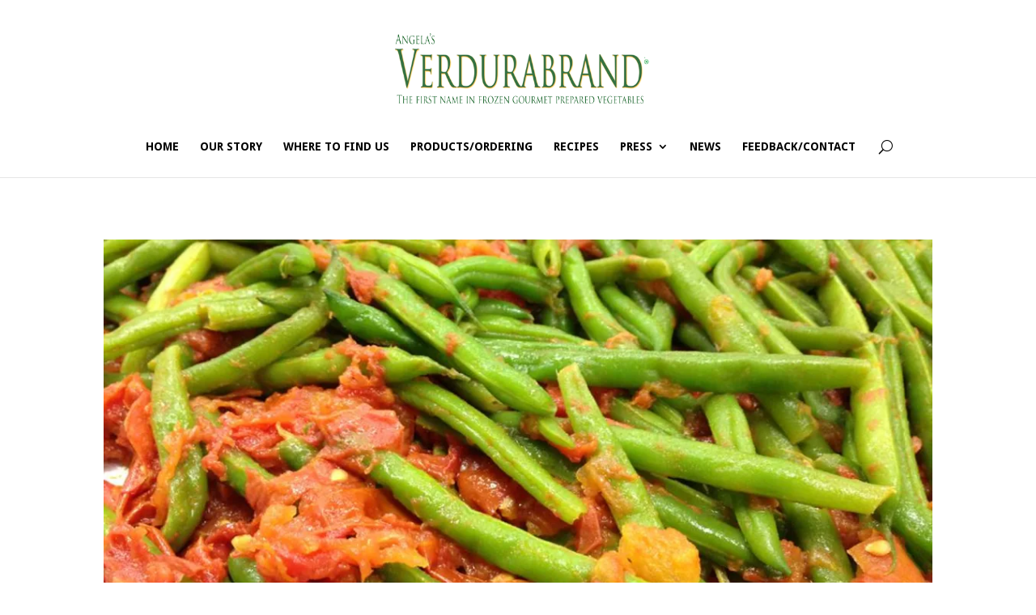

--- FILE ---
content_type: text/html; charset=UTF-8
request_url: https://www.verdurabrand.com/8-2/
body_size: 7603
content:
<!DOCTYPE html>
<!--[if IE 6]>
<html id="ie6" lang="en" prefix="og: http://ogp.me/ns#">
<![endif]-->
<!--[if IE 7]>
<html id="ie7" lang="en" prefix="og: http://ogp.me/ns#">
<![endif]-->
<!--[if IE 8]>
<html id="ie8" lang="en" prefix="og: http://ogp.me/ns#">
<![endif]-->
<!--[if !(IE 6) | !(IE 7) | !(IE 8)  ]><!-->
<html lang="en" prefix="og: http://ogp.me/ns#">
<!--<![endif]-->
<head>
	<meta charset="UTF-8" />
			
	<meta http-equiv="X-UA-Compatible" content="IE=edge">
	<link rel="pingback" href="https://www.verdurabrand.com/xmlrpc.php" />

		<!--[if lt IE 9]>
	<script src="https://www.verdurabrand.com/wp-content/themes/Divi/js/html5.js" type="text/javascript"></script>
	<![endif]-->

	<script type="text/javascript">
		document.documentElement.className = 'js';
	</script>

	<title>Feedback/Contact — Verdurabrand Frozen Gourmet Vegetables</title>

<!-- This site is optimized with the Yoast SEO plugin v4.8 - https://yoast.com/wordpress/plugins/seo/ -->
<link rel="canonical" href="https://www.verdurabrand.com/8-2/" />
<meta property="og:locale" content="en_US" />
<meta property="og:type" content="article" />
<meta property="og:title" content="Feedback/Contact — Verdurabrand Frozen Gourmet Vegetables" />
<meta property="og:url" content="https://www.verdurabrand.com/8-2/" />
<meta property="og:site_name" content="Verdurabrand Frozen Gourmet Vegetables" />
<meta name="twitter:card" content="summary" />
<meta name="twitter:title" content="Feedback/Contact — Verdurabrand Frozen Gourmet Vegetables" />
<!-- / Yoast SEO plugin. -->

<link rel='dns-prefetch' href='//s0.wp.com' />
<link rel='dns-prefetch' href='//secure.gravatar.com' />
<link rel='dns-prefetch' href='//fonts.googleapis.com' />
<link rel='dns-prefetch' href='//s.w.org' />
<link rel="alternate" type="application/rss+xml" title="Verdurabrand Frozen Gourmet Vegetables &raquo; Feed" href="https://www.verdurabrand.com/feed/" />
<link rel="alternate" type="application/rss+xml" title="Verdurabrand Frozen Gourmet Vegetables &raquo; Comments Feed" href="https://www.verdurabrand.com/comments/feed/" />
		<script type="text/javascript">
			window._wpemojiSettings = {"baseUrl":"https:\/\/s.w.org\/images\/core\/emoji\/2.2.1\/72x72\/","ext":".png","svgUrl":"https:\/\/s.w.org\/images\/core\/emoji\/2.2.1\/svg\/","svgExt":".svg","source":{"concatemoji":"https:\/\/www.verdurabrand.com\/wp-includes\/js\/wp-emoji-release.min.js?ver=4.7.25"}};
			!function(t,a,e){var r,n,i,o=a.createElement("canvas"),l=o.getContext&&o.getContext("2d");function c(t){var e=a.createElement("script");e.src=t,e.defer=e.type="text/javascript",a.getElementsByTagName("head")[0].appendChild(e)}for(i=Array("flag","emoji4"),e.supports={everything:!0,everythingExceptFlag:!0},n=0;n<i.length;n++)e.supports[i[n]]=function(t){var e,a=String.fromCharCode;if(!l||!l.fillText)return!1;switch(l.clearRect(0,0,o.width,o.height),l.textBaseline="top",l.font="600 32px Arial",t){case"flag":return(l.fillText(a(55356,56826,55356,56819),0,0),o.toDataURL().length<3e3)?!1:(l.clearRect(0,0,o.width,o.height),l.fillText(a(55356,57331,65039,8205,55356,57096),0,0),e=o.toDataURL(),l.clearRect(0,0,o.width,o.height),l.fillText(a(55356,57331,55356,57096),0,0),e!==o.toDataURL());case"emoji4":return l.fillText(a(55357,56425,55356,57341,8205,55357,56507),0,0),e=o.toDataURL(),l.clearRect(0,0,o.width,o.height),l.fillText(a(55357,56425,55356,57341,55357,56507),0,0),e!==o.toDataURL()}return!1}(i[n]),e.supports.everything=e.supports.everything&&e.supports[i[n]],"flag"!==i[n]&&(e.supports.everythingExceptFlag=e.supports.everythingExceptFlag&&e.supports[i[n]]);e.supports.everythingExceptFlag=e.supports.everythingExceptFlag&&!e.supports.flag,e.DOMReady=!1,e.readyCallback=function(){e.DOMReady=!0},e.supports.everything||(r=function(){e.readyCallback()},a.addEventListener?(a.addEventListener("DOMContentLoaded",r,!1),t.addEventListener("load",r,!1)):(t.attachEvent("onload",r),a.attachEvent("onreadystatechange",function(){"complete"===a.readyState&&e.readyCallback()})),(r=e.source||{}).concatemoji?c(r.concatemoji):r.wpemoji&&r.twemoji&&(c(r.twemoji),c(r.wpemoji)))}(window,document,window._wpemojiSettings);
		</script>
		<meta content="Divi v.3.0.50" name="generator"/><style type="text/css">
img.wp-smiley,
img.emoji {
	display: inline !important;
	border: none !important;
	box-shadow: none !important;
	height: 1em !important;
	width: 1em !important;
	margin: 0 .07em !important;
	vertical-align: -0.1em !important;
	background: none !important;
	padding: 0 !important;
}
</style>
<link rel='stylesheet' id='db121_socicons-css'  href='https://www.verdurabrand.com/wp-content/plugins/divi-booster/core/fixes/126-customizer-social-icons/icons.css?ver=4.7.25' type='text/css' media='all' />
<link rel='stylesheet' id='divi-fonts-css'  href='https://fonts.googleapis.com/css?family=Open+Sans:300italic,400italic,600italic,700italic,800italic,400,300,600,700,800&#038;subset=latin,latin-ext' type='text/css' media='all' />
<link rel='stylesheet' id='et-gf-droid-sans-css'  href='https://fonts.googleapis.com/css?family=Droid+Sans:400,700&#038;subset=latin' type='text/css' media='all' />
<link rel='stylesheet' id='divi-style-css'  href='https://www.verdurabrand.com/wp-content/themes/Divi/style.css?ver=3.0.50' type='text/css' media='all' />
<link rel='stylesheet' id='gem-base-css'  href='https://www.verdurabrand.com/wp-content/plugins/godaddy-email-marketing-sign-up-forms/css/gem.min.css?ver=1.2.0' type='text/css' media='all' />
<link rel='stylesheet' id='et-shortcodes-css-css'  href='https://www.verdurabrand.com/wp-content/themes/Divi/epanel/shortcodes/css/shortcodes.css?ver=3.0.50' type='text/css' media='all' />
<link rel='stylesheet' id='et-shortcodes-responsive-css-css'  href='https://www.verdurabrand.com/wp-content/themes/Divi/epanel/shortcodes/css/shortcodes_responsive.css?ver=3.0.50' type='text/css' media='all' />
<link rel='stylesheet' id='magnific-popup-css'  href='https://www.verdurabrand.com/wp-content/themes/Divi/includes/builder/styles/magnific_popup.css?ver=3.0.50' type='text/css' media='all' />
<link rel='stylesheet' id='jetpack_css-css'  href='https://www.verdurabrand.com/wp-content/plugins/jetpack/css/jetpack.css?ver=5.0' type='text/css' media='all' />
<script type='text/javascript' src='https://www.verdurabrand.com/wp-includes/js/jquery/jquery.js?ver=1.12.4'></script>
<script type='text/javascript' src='https://www.verdurabrand.com/wp-includes/js/jquery/jquery-migrate.min.js?ver=1.4.1'></script>
<link rel='https://api.w.org/' href='https://www.verdurabrand.com/wp-json/' />
<link rel="EditURI" type="application/rsd+xml" title="RSD" href="https://www.verdurabrand.com/xmlrpc.php?rsd" />
<link rel="wlwmanifest" type="application/wlwmanifest+xml" href="https://www.verdurabrand.com/wp-includes/wlwmanifest.xml" /> 
<meta name="generator" content="WordPress 4.7.25" />
<link rel='shortlink' href='https://wp.me/P8Nmbi-G' />
<link rel="alternate" type="application/json+oembed" href="https://www.verdurabrand.com/wp-json/oembed/1.0/embed?url=https%3A%2F%2Fwww.verdurabrand.com%2F8-2%2F" />
<link rel="alternate" type="text/xml+oembed" href="https://www.verdurabrand.com/wp-json/oembed/1.0/embed?url=https%3A%2F%2Fwww.verdurabrand.com%2F8-2%2F&#038;format=xml" />
<style>.db_pb_team_member_website_icon:before{content:"\e0e3";}</style><style>#et_builder_outer_content .db_pb_button_2,.db_pb_button_2{margin-left:30px}</style><style>
/* Font */
.et-social-icon a.socicon:before { 
	font-family: "socicon" !important; 
}

/* Icon positioning */
.et-social-icon a.socicon { top: 1px; }

/* Footer */
#footer-bottom { 
	overflow:hidden;
}

/* Fix hover cutoff issue */
#et-secondary-menu .et-social-icon a.socicon {
	width: 16px;
	margin-right: -2px;
}
#footer-bottom .et-social-icon a.socicon {
	width: 40px;
    margin-left: -6px;
    margin-right: -6px;
}

/* Extra */
a.et-extra-icon.socicon:before{
	font-family:"socicon" !important
}
#et-info .et-extra-social-icons .et-extra-icon:hover {
    background: rgba(255, 255, 255, 0.3); !important;
}
#page-container { -moz-box-shadow:none !important; -webkit-box-shadow:none !important; box-shadow:none !important; }



#footer-info + #footer-info { display: none; }












#footer-info { width: 100%; margin:0 auto; text-align: center !important; }
@media only screen and (min-width: 980px) { 
	#footer-bottom .et-social-icons { margin-bottom:-28px; } 
}
	/* Remove padding between post title and page builder content */
	.single .et_pb_section:nth-of-type(1), 
	.single .et_pb_section:nth-of-type(1) .et_pb_row:nth-of-type(1), 
	.single .entry-content { padding-top:0; }

	/* Remove content area top margin which appears when filtering blog modules from excerpts */
	#content-area { margin-top:0 !important; }

	/* Fix the unclickable links issue on sidebar with old version of pagebuilder for posts */
	.db_pagebuilder_for_posts.et_right_sidebar #sidebar *, 
	.db_pagebuilder_for_posts.et_left_sidebar #sidebar * { 
		position: relative; 
	}

	/* Fix empty specialty section layout issue */
	.db_pagebuilder_for_posts.et_full_width_page .et_pb_column { min-height:1px; } 

	/* Hide regular post content */
	.db_pagebuilder_for_posts.et_full_width_page article > :not(.entry-content) { display: none; }
	.db_pagebuilder_for_posts.et_full_width_page article.comment-body > * { display: block !important; }

	/* Adjust the padding to match the standard blog post format */
	.db_pagebuilder_for_posts.et_full_width_page .entry-content { padding-top: 0px !important; }
	.db_pagebuilder_for_posts.et_full_width_page .et_pb_widget_area_right { margin-bottom: 30px !important; margin-left:29px !important; }
	.db_pagebuilder_for_posts.et_full_width_page .et_pb_widget_area_left .et_pb_widget { margin-bottom: 30px !important; margin-left: 0px !important; margin-right: 30px !important; }

			.single .et_pb_row { width:90% !important; }
		@media only screen and (min-width: 981px) {
			.single #sidebar.et_pb_widget_area {
			  width: 100% !important;
			}
		}</style><script type="text/javascript">
(function(url){
	if(/(?:Chrome\/26\.0\.1410\.63 Safari\/537\.31|WordfenceTestMonBot)/.test(navigator.userAgent)){ return; }
	var addEvent = function(evt, handler) {
		if (window.addEventListener) {
			document.addEventListener(evt, handler, false);
		} else if (window.attachEvent) {
			document.attachEvent('on' + evt, handler);
		}
	};
	var removeEvent = function(evt, handler) {
		if (window.removeEventListener) {
			document.removeEventListener(evt, handler, false);
		} else if (window.detachEvent) {
			document.detachEvent('on' + evt, handler);
		}
	};
	var evts = 'contextmenu dblclick drag dragend dragenter dragleave dragover dragstart drop keydown keypress keyup mousedown mousemove mouseout mouseover mouseup mousewheel scroll'.split(' ');
	var logHuman = function() {
		var wfscr = document.createElement('script');
		wfscr.type = 'text/javascript';
		wfscr.async = true;
		wfscr.src = url + '&r=' + Math.random();
		(document.getElementsByTagName('head')[0]||document.getElementsByTagName('body')[0]).appendChild(wfscr);
		for (var i = 0; i < evts.length; i++) {
			removeEvent(evts[i], logHuman);
		}
	};
	for (var i = 0; i < evts.length; i++) {
		addEvent(evts[i], logHuman);
	}
})('//www.verdurabrand.com/?wordfence_logHuman=1&hid=61C67C8152D86D2C5998C3BE26F3C6B5');
</script>
<link rel='dns-prefetch' href='//v0.wordpress.com'>
<link rel='dns-prefetch' href='//i0.wp.com'>
<link rel='dns-prefetch' href='//i1.wp.com'>
<link rel='dns-prefetch' href='//i2.wp.com'>
<style type='text/css'>img#wpstats{display:none}</style><meta name="viewport" content="width=device-width, initial-scale=1.0, maximum-scale=1.0, user-scalable=0" />		<style id="theme-customizer-css">
							body { color: #000000; }
								h1, h2, h3, h4, h5, h6 { color: #000000; }
														a { color: #5b5b5b; }
											.nav li ul { border-color: #f2f2f2; }
															.et_header_style_centered .mobile_nav .select_page, .et_header_style_split .mobile_nav .select_page, .et_nav_text_color_light #top-menu > li > a, .et_nav_text_color_dark #top-menu > li > a, #top-menu a, .et_mobile_menu li a, .et_nav_text_color_light .et_mobile_menu li a, .et_nav_text_color_dark .et_mobile_menu li a, #et_search_icon:before, .et_search_form_container input, span.et_close_search_field:after, #et-top-navigation .et-cart-info { color: #000000; }
			.et_search_form_container input::-moz-placeholder { color: #000000; }
			.et_search_form_container input::-webkit-input-placeholder { color: #000000; }
			.et_search_form_container input:-ms-input-placeholder { color: #000000; }
								
		
					#top-menu li.current-menu-ancestor > a, #top-menu li.current-menu-item > a,
			.et_color_scheme_red #top-menu li.current-menu-ancestor > a, .et_color_scheme_red #top-menu li.current-menu-item > a,
			.et_color_scheme_pink #top-menu li.current-menu-ancestor > a, .et_color_scheme_pink #top-menu li.current-menu-item > a,
			.et_color_scheme_orange #top-menu li.current-menu-ancestor > a, .et_color_scheme_orange #top-menu li.current-menu-item > a,
			.et_color_scheme_green #top-menu li.current-menu-ancestor > a, .et_color_scheme_green #top-menu li.current-menu-item > a { color: #000000; }
							#main-footer { background-color: #ffffff; }
														#et-footer-nav { background-color: #ffffff; }#footer-bottom { background-color: #ffffff; }#footer-info, #footer-info a { color: #000000; }										
						h1, h2, h3, h4, h5, h6, .et_quote_content blockquote p, .et_pb_slide_description .et_pb_slide_title {
											font-weight: bold; font-style: normal; text-transform: none; text-decoration: none; 										
									}
		
									body #page-container .et_slide_in_menu_container { background: #ffffff; }
							.et_slide_in_menu_container #mobile_menu_slide li span.et_mobile_menu_arrow:before, .et_slide_in_menu_container #mobile_menu_slide li a { color: #000000; }
							.et_slide_in_menu_container #mobile_menu_slide li.current-menu-item span.et_mobile_menu_arrow:before, .et_slide_in_menu_container #mobile_menu_slide li.current-menu-item a { color: #000000; }
									.et_header_style_slide .et_slide_in_menu_container .et_slide_menu_top .et-search-form input,.et_header_style_slide .et_slide_in_menu_container .et_slide_menu_top .et-search-form button#searchsubmit_header:before { color: rgba(0,0,0,0.6); }
			.et_header_style_slide .et_slide_in_menu_container .et_slide_menu_top .et-search-form input::-webkit-input-placeholder { color: rgba(0,0,0,0.6); }
			.et_header_style_slide .et_slide_in_menu_container .et_slide_menu_top .et-search-form input::-moz-placeholder { color: rgba(0,0,0,0.6); }
			.et_header_style_slide .et_slide_in_menu_container .et_slide_menu_top .et-search-form input:-ms-input-placeholder { color: rgba(0,0,0,0.6); }
							.et_header_style_slide .et_slide_in_menu_container .et_slide_menu_top .et-search-form { background: rgba(255,255,255,0.2) !important; }
									.et_slide_in_menu_container, .et_slide_in_menu_container .et-search-field, .et_slide_in_menu_container a, .et_slide_in_menu_container #et-info span { font-weight: bold; font-style: normal; text-transform: none; text-decoration: none;  }
												
		@media only screen and ( min-width: 981px ) {
																												.et_header_style_left #et-top-navigation, .et_header_style_split #et-top-navigation  { padding: 85px 0 0 0; }
				.et_header_style_left #et-top-navigation nav > ul > li > a, .et_header_style_split #et-top-navigation nav > ul > li > a { padding-bottom: 85px; }
				.et_header_style_split .centered-inline-logo-wrap { width: 170px; margin: -170px 0; }
				.et_header_style_split .centered-inline-logo-wrap #logo { max-height: 170px; }
				.et_pb_svg_logo.et_header_style_split .centered-inline-logo-wrap #logo { height: 170px; }
				.et_header_style_centered #top-menu > li > a { padding-bottom: 31px; }
				.et_header_style_slide #et-top-navigation, .et_header_style_fullscreen #et-top-navigation { padding: 76px 0 76px 0 !important; }
									.et_header_style_centered #main-header .logo_container { height: 170px; }
																	.et_header_style_centered #logo { max-height: 65%; }
				.et_pb_svg_logo.et_header_style_centered #logo { height: 65%; }
																																		.et-fixed-header #top-menu a, .et-fixed-header #et_search_icon:before, .et-fixed-header #et_top_search .et-search-form input, .et-fixed-header .et_search_form_container input, .et-fixed-header .et_close_search_field:after, .et-fixed-header #et-top-navigation .et-cart-info { color: #000000 !important; }
				.et-fixed-header .et_search_form_container input::-moz-placeholder { color: #000000 !important; }
				.et-fixed-header .et_search_form_container input::-webkit-input-placeholder { color: #000000 !important; }
				.et-fixed-header .et_search_form_container input:-ms-input-placeholder { color: #000000 !important; }
										.et-fixed-header #top-menu li.current-menu-ancestor > a,
				.et-fixed-header #top-menu li.current-menu-item > a { color: #000000 !important; }
						
					}
					@media only screen and ( min-width: 1350px) {
				.et_pb_row { padding: 27px 0; }
				.et_pb_section { padding: 54px 0; }
				.single.et_pb_pagebuilder_layout.et_full_width_page .et_post_meta_wrapper { padding-top: 81px; }
				.et_pb_section.et_pb_section_first { padding-top: inherit; }
				.et_pb_fullwidth_section { padding: 0; }
			}
		
		@media only screen and ( max-width: 980px ) {
																				}
		@media only screen and ( max-width: 767px ) {
														}
	</style>

	
					<style class="et_heading_font">
				h1, h2, h3, h4, h5, h6 {
					font-family: 'Droid Sans', Helvetica, Arial, Lucida, sans-serif;				}
				</style>
							<style class="et_body_font">
				body, input, textarea, select {
					font-family: 'Droid Sans', Helvetica, Arial, Lucida, sans-serif;				}
				</style>
							<style class="et_primary_nav_font">
				#main-header,
				#et-top-navigation {
					font-family: 'Droid Sans', Helvetica, Arial, Lucida, sans-serif;				}
				</style>
							<style class="et_slide_nav_font">
				.et_slide_in_menu_container, .et_slide_in_menu_container .et-search-field{
					font-family: 'Droid Sans', Helvetica, Arial, Lucida, sans-serif;				}
				</style>
			
	
	<style id="module-customizer-css">
			</style>

	<link rel="icon" href="https://i0.wp.com/www.verdurabrand.com/wp-content/uploads/2017/05/cropped-frozen_gourmet_vegetables.jpg?fit=32%2C32&#038;ssl=1" sizes="32x32" />
<link rel="icon" href="https://i0.wp.com/www.verdurabrand.com/wp-content/uploads/2017/05/cropped-frozen_gourmet_vegetables.jpg?fit=192%2C192&#038;ssl=1" sizes="192x192" />
<link rel="apple-touch-icon-precomposed" href="https://i0.wp.com/www.verdurabrand.com/wp-content/uploads/2017/05/cropped-frozen_gourmet_vegetables.jpg?fit=180%2C180&#038;ssl=1" />
<meta name="msapplication-TileImage" content="https://i0.wp.com/www.verdurabrand.com/wp-content/uploads/2017/05/cropped-frozen_gourmet_vegetables.jpg?fit=270%2C270&#038;ssl=1" />
</head>
<body class="page-template-default page page-id-42 desktop et_pb_button_helper_class et_fixed_nav et_show_nav et_cover_background et_pb_gutter osx et_pb_gutters3 et_primary_nav_dropdown_animation_fade et_secondary_nav_dropdown_animation_fade et_pb_footer_columns4 et_header_style_centered et_pb_pagebuilder_layout et_right_sidebar et_divi_theme chrome">
	<div id="page-container">

	
	
		<header id="main-header" data-height-onload="170">
			<div class="container clearfix et_menu_container">
							<div class="logo_container">
					<span class="logo_helper"></span>
					<a href="https://www.verdurabrand.com/">
						<img src="https://www.verdurabrand.com/wp-content/uploads/2017/05/verdura_brand_frozen_gourmet_vegetables.png" alt="Verdurabrand Frozen Gourmet Vegetables" id="logo" data-height-percentage="65" />
					</a>
				</div>
				<div id="et-top-navigation" data-height="170" data-fixed-height="40">
											<nav id="top-menu-nav">
						<ul id="top-menu" class="nav"><li id="menu-item-170" class="menu-item menu-item-type-post_type menu-item-object-page menu-item-home menu-item-170"><a href="https://www.verdurabrand.com/">HOME</a></li>
<li id="menu-item-415" class="menu-item menu-item-type-post_type menu-item-object-page menu-item-415"><a href="https://www.verdurabrand.com/our-story/">OUR STORY</a></li>
<li id="menu-item-414" class="menu-item menu-item-type-post_type menu-item-object-page menu-item-414"><a href="https://www.verdurabrand.com/where-to-find-us/">WHERE TO FIND US</a></li>
<li id="menu-item-413" class="menu-item menu-item-type-post_type menu-item-object-page menu-item-413"><a href="https://www.verdurabrand.com/productsordering/">PRODUCTS/ORDERING</a></li>
<li id="menu-item-412" class="menu-item menu-item-type-post_type menu-item-object-page menu-item-412"><a href="https://www.verdurabrand.com/recipes/">RECIPES</a></li>
<li id="menu-item-416" class="menu-item menu-item-type-post_type menu-item-object-page menu-item-has-children menu-item-416"><a href="#">PRESS</a>
<ul class="sub-menu">
	<li id="menu-item-500" class="menu-item menu-item-type-post_type menu-item-object-page menu-item-500"><a href="https://www.verdurabrand.com/verdura-in-the-news/">TESTIMONIALS</a></li>
	<li id="menu-item-499" class="menu-item menu-item-type-post_type menu-item-object-page menu-item-499"><a href="https://www.verdurabrand.com/new-page/">NEWSLETTERS</a></li>
</ul>
</li>
<li id="menu-item-403" class="menu-item menu-item-type-post_type menu-item-object-page menu-item-403"><a href="https://www.verdurabrand.com/14-2/">NEWS</a></li>
<li id="menu-item-402" class="menu-item menu-item-type-post_type menu-item-object-page current-menu-item page_item page-item-42 current_page_item menu-item-402"><a href="https://www.verdurabrand.com/8-2/">FEEDBACK/CONTACT</a></li>
</ul>						</nav>
					
					
					
										<div id="et_top_search">
						<span id="et_search_icon"></span>
					</div>
					
					<div id="et_mobile_nav_menu">
				<div class="mobile_nav closed">
					<span class="select_page">Select Page</span>
					<span class="mobile_menu_bar mobile_menu_bar_toggle"></span>
				</div>
			</div>				</div> <!-- #et-top-navigation -->
			</div> <!-- .container -->
			<div class="et_search_outer">
				<div class="container et_search_form_container">
					<form role="search" method="get" class="et-search-form" action="https://www.verdurabrand.com/">
					<input type="search" class="et-search-field" placeholder="Search &hellip;" value="" name="s" title="Search for:" />					</form>
					<span class="et_close_search_field"></span>
				</div>
			</div>
		</header> <!-- #main-header -->

		<div id="et-main-area">
<div id="main-content">


			
				<article id="post-42" class="post-42 page type-page status-publish hentry">

				
					<div class="entry-content">
					<div class="et_pb_section  et_pb_section_0 et_section_regular">
				
				
					
					<div class=" et_pb_row et_pb_row_0">
				
				
				<div class="et_pb_column et_pb_column_4_4  et_pb_column_0">
				
				
				<div class="et_pb_module et-waypoint et_pb_image et_pb_animation_left et_pb_image_0 et_always_center_on_mobile">
				<img src="https://i2.wp.com/www.verdurabrand.com/wp-content/uploads/2017/05/frozen_gourmet_vegetables9.jpg?w=1080&#038;ssl=1" alt="" data-recalc-dims="1" />
			
			</div><div class="et_pb_text et_pb_module et_pb_bg_layout_light et_pb_text_align_left  et_pb_text_0">
				
				
				<div class="et_pb_text_inner">
					
<p class="text-align-center">We are always interested in learning more from the people who purchase our vegetables. Drop us a line or fill out the survey below and tell us how we are doing! You can also call us with any questions, comments, or order requests. <strong>561-289-4025</strong>. Or feel free to email us at <a href="mailto:verdurabrand@comcast.net"><strong>verdurabrand@comcast.net</strong></a></p>
<p><script type="text/javascript" src="https://form.jotform.com/jsform/20370009886"></script></p>

				</div>
			</div> <!-- .et_pb_text -->
			</div> <!-- .et_pb_column -->
			</div> <!-- .et_pb_row --><div class=" et_pb_row et_pb_row_1">
				
				
				<div class="et_pb_column et_pb_column_4_4  et_pb_column_1">
				
				
				<div class="et_pb_text et_pb_module et_pb_bg_layout_light et_pb_text_align_left  et_pb_text_1">
				
				
				<div class="et_pb_text_inner">
					<h1 style="text-align: center;"><a href="https://www.verdurabrand.com/8-2/">FEEDBACK/CONTACT</a></h1>

				</div>
			</div> <!-- .et_pb_text -->
			</div> <!-- .et_pb_column -->
			</div> <!-- .et_pb_row --><div class=" et_pb_row et_pb_row_2">
				
				
				<div class="et_pb_column et_pb_column_4_4  et_pb_column_2">
				
				
				<ul class="et_pb_social_media_follow et_pb_module et_pb_bg_layout_light  et_pb_social_media_follow_0 clearfix">
				<li class="et_pb_social_icon et_pb_social_network_link et-social-facebook et_pb_social_media_follow_network_0">
				<a href="https://www.facebook.com/Verdurabrand/" class="icon rounded_rectangle" title="Facebook" target="_blank" style="background-color: #3b5998;"><span>Facebook</span></a>
				
			</li><li class="et_pb_social_icon et_pb_social_network_link et-social-instagram et_pb_social_media_follow_network_1">
				<a href="https://www.instagram.com/verdurabrand/" class="icon rounded_rectangle" title="Instagram" target="_blank" style="background-color: #517fa4;"><span>Instagram</span></a>
				
			</li><li class="et_pb_social_icon et_pb_social_network_link et-social-pinterest et_pb_social_media_follow_network_2">
				<a href="https://www.pinterest.com/angelaverdura/" class="icon rounded_rectangle" title="Pinterest" target="_blank" style="background-color: #cb2027;"><span>Pinterest</span></a>
				
			</li><li class="et_pb_social_icon et_pb_social_network_link et-social-twitter et_pb_social_media_follow_network_3">
				<a href="https://twitter.com/angelaverdura" class="icon rounded_rectangle" title="Twitter" target="_blank" style="background-color: #00aced;"><span>Twitter</span></a>
				
			</li><li class="et_pb_social_icon et_pb_social_network_link et-social-youtube et_pb_social_media_follow_network_4">
				<a href="https://www.youtube.com/channel/UCrAZKd4T2qC4vVPwzv_Eg2A" class="icon rounded_rectangle" title="Youtube" target="_blank" style="background-color: #a82400;"><span>Youtube</span></a>
				
			</li>

			</ul> <!-- .et_pb_counters -->
			</div> <!-- .et_pb_column -->
			</div> <!-- .et_pb_row -->
				
			</div> <!-- .et_pb_section -->
					</div> <!-- .entry-content -->

				
				</article> <!-- .et_pb_post -->

			

</div> <!-- #main-content -->


			<footer id="main-footer">
				

		
				<div id="footer-bottom">
					<div class="container clearfix">
				<p id="footer-info">Designed by <a href="http://www.elegantthemes.com" title="Premium WordPress Themes">Elegant Themes</a> | Powered by <a href="http://www.wordpress.org">WordPress</a></p>					</div>	<!-- .container -->
				</div>
			</footer> <!-- #main-footer -->
		</div> <!-- #et-main-area -->


	</div> <!-- #page-container -->

	<script>



(function(){
	// Override the addClass to prevent fixed header class from being added
    var addclass = jQuery.fn.addClass;
    jQuery.fn.addClass = function(){
        var result = addclass.apply(this, arguments);
		jQuery('#main-header').removeClass('et-fixed-header');
        return result;
    }
})();
jQuery(function($){
	$('#main-header').removeClass('et-fixed-header');
});

jQuery(function($){
	$('#footer-info').html("<a href=\"http:\/\/www.studiothirdeye.com\" target=\"_blank\">Holistic Website Design by Third Eye Design Studios\r\n<\/a>");
});












</script>


















	<div style="display:none">
	</div>
<style type="text/css" id="et-builder-advanced-style">
				
.et_pb_row_1 { background-color: #e4e3e3; }
.et_pb_image_0 { margin-top: 0px !important; text-align: center; }
			</style><style type="text/css" id="et-builder-page-custom-style">
				 .et_pb_bg_layout_dark { color: #ffffff !important; } .page.et_pb_pagebuilder_layout #main-content { background-color: rgba(255,255,255,0); } .et_pb_section { background-color: #ffffff; }
			</style><script type='text/javascript' src='https://www.verdurabrand.com/wp-content/themes/Divi/includes/builder/scripts/frontend-builder-global-functions.js?ver=3.0.50'></script>
<script type='text/javascript' src='https://www.verdurabrand.com/wp-content/plugins/jetpack/modules/photon/photon.js?ver=20130122'></script>
<script type='text/javascript' src='https://s0.wp.com/wp-content/js/devicepx-jetpack.js?ver=202604'></script>
<script type='text/javascript' src='https://secure.gravatar.com/js/gprofiles.js?ver=2026Janaa'></script>
<script type='text/javascript'>
/* <![CDATA[ */
var WPGroHo = {"my_hash":""};
/* ]]> */
</script>
<script type='text/javascript' src='https://www.verdurabrand.com/wp-content/plugins/jetpack/modules/wpgroho.js?ver=4.7.25'></script>
<script type='text/javascript' src='https://www.verdurabrand.com/wp-content/themes/Divi/includes/builder/scripts/jquery.mobile.custom.min.js?ver=3.0.50'></script>
<script type='text/javascript' src='https://www.verdurabrand.com/wp-content/themes/Divi/js/custom.js?ver=3.0.50'></script>
<script type='text/javascript' src='https://www.verdurabrand.com/wp-content/plugins/page-links-to/js/new-tab.min.js?ver=2.9.8'></script>
<script type='text/javascript'>
/* <![CDATA[ */
var GEM = {"thankyou":"Thank you for signing up!","thankyou_suppressed":"Thank you for signing up! Please check your email to confirm your subscription.","oops":"Oops! There was a problem. Please try again.","email":"Please enter a valid email address.","required":"%s is a required field."};
/* ]]> */
</script>
<script type='text/javascript' src='https://www.verdurabrand.com/wp-content/plugins/godaddy-email-marketing-sign-up-forms/js/gem.min.js?ver=1.2.0'></script>
<script type='text/javascript' src='https://www.verdurabrand.com/wp-content/themes/Divi/includes/builder/scripts/jquery.fitvids.js?ver=3.0.50'></script>
<script type='text/javascript' src='https://www.verdurabrand.com/wp-content/themes/Divi/includes/builder/scripts/waypoints.min.js?ver=3.0.50'></script>
<script type='text/javascript' src='https://www.verdurabrand.com/wp-content/themes/Divi/includes/builder/scripts/jquery.magnific-popup.js?ver=3.0.50'></script>
<script type='text/javascript'>
/* <![CDATA[ */
var et_pb_custom = {"ajaxurl":"https:\/\/www.verdurabrand.com\/wp-admin\/admin-ajax.php","images_uri":"https:\/\/www.verdurabrand.com\/wp-content\/themes\/Divi\/images","builder_images_uri":"https:\/\/www.verdurabrand.com\/wp-content\/themes\/Divi\/includes\/builder\/images","et_frontend_nonce":"15e2f7381b","subscription_failed":"Please, check the fields below to make sure you entered the correct information.","et_ab_log_nonce":"6fde17ab0d","fill_message":"Please, fill in the following fields:","contact_error_message":"Please, fix the following errors:","invalid":"Invalid email","captcha":"Captcha","prev":"Prev","previous":"Previous","next":"Next","wrong_captcha":"You entered the wrong number in captcha.","is_builder_plugin_used":"","ignore_waypoints":"no","is_divi_theme_used":"1","widget_search_selector":".widget_search","is_ab_testing_active":"","page_id":"42","unique_test_id":"","ab_bounce_rate":"5","is_cache_plugin_active":"yes","is_shortcode_tracking":""};
/* ]]> */
</script>
<script type='text/javascript' src='https://www.verdurabrand.com/wp-content/themes/Divi/includes/builder/scripts/frontend-builder-scripts.js?ver=3.0.50'></script>
<script type='text/javascript' src='https://www.verdurabrand.com/wp-includes/js/wp-embed.min.js?ver=4.7.25'></script>
<script type='text/javascript' src='https://stats.wp.com/e-202604.js' async defer></script>
<script type='text/javascript'>
	_stq = window._stq || [];
	_stq.push([ 'view', {v:'ext',j:'1:5.0',blog:'129974028',post:'42',tz:'-5',srv:'www.verdurabrand.com'} ]);
	_stq.push([ 'clickTrackerInit', '129974028', '42' ]);
</script>
</body>
</html>